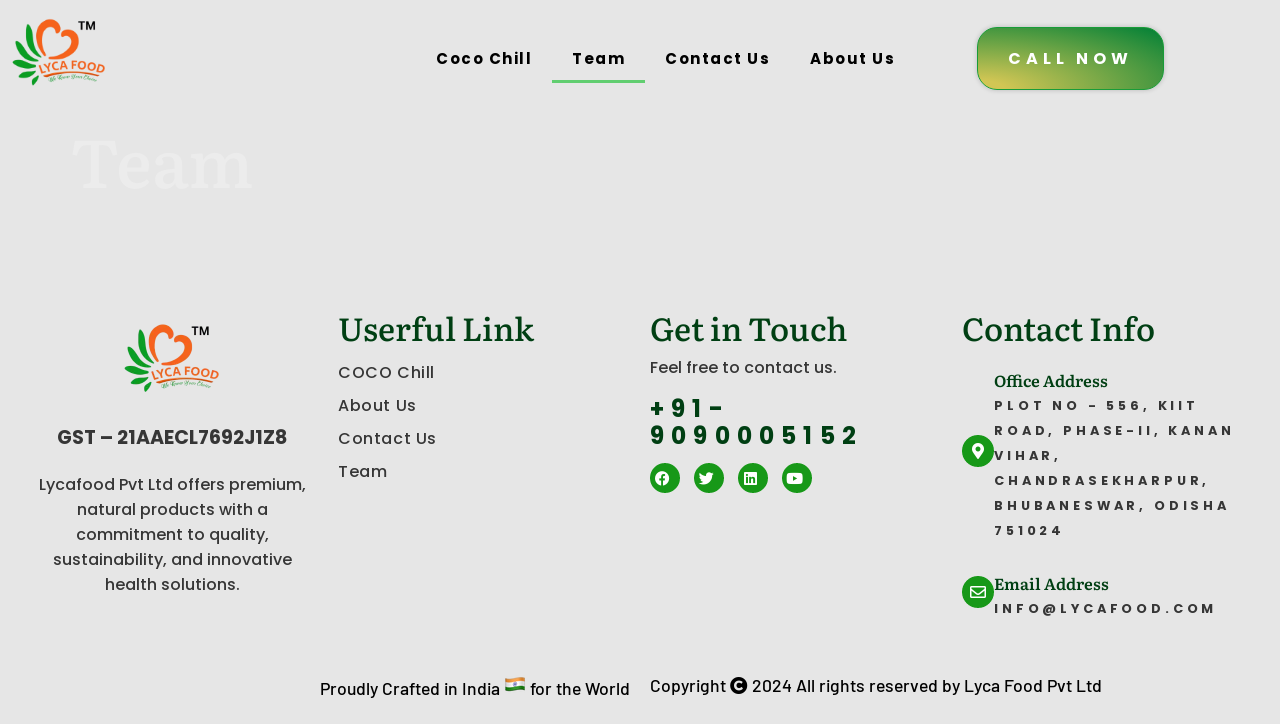

--- FILE ---
content_type: text/css
request_url: https://lycafood.com/wp-content/uploads/elementor/css/post-320.css?ver=1767801639
body_size: 1518
content:
.elementor-kit-320{--e-global-color-primary:#6EC1E4;--e-global-color-secondary:#54595F;--e-global-color-text:#7A7A7A;--e-global-color-accent:#61CE70;--e-global-color-5af8f6a:#00000000;--e-global-color-065a305:#F8FFF8;--e-global-color-69fe2dc:#ECECEC;--e-global-color-6115c24:#C9C9C9;--e-global-color-5bcba01:#004607;--e-global-color-7f424fb:#6F6F6F;--e-global-color-68180c2:#2E2E2E;--e-global-color-8fee3e5:#AAAAAA;--e-global-color-80ba0c3:#0000001C;--e-global-color-9328b95:#199C38;--e-global-color-439d112:#00420C;--e-global-color-2d87862:#FFFFFF;--e-global-color-7515d65:#BEDFB8;--e-global-color-6234370:#004401;--e-global-color-1622ad7:#B4FFA6;--e-global-color-6653fc1:#E6F1E4;--e-global-color-8c24f67:#003009;--e-global-color-d4c4251:#003F13;--e-global-color-faba3e6:#D1C654;--e-global-color-a5a6b1d:#008036;--e-global-color-a29b677:#FDFDFD;--e-global-color-9c18f6d:#E6E6E6;--e-global-color-7d3961d:#02010100;--e-global-color-3801078:#363636;--e-global-color-e094262:#FFFFFF;--e-global-color-5cd6dc5:#626262;--e-global-color-3cb714b:#179818;--e-global-color-4751a1f:#157916;--e-global-color-c687171:#FFBA00;--e-global-color-59e4a5f:#FDFDFD;--e-global-color-cd4cc0f:#0B6C0C;--e-global-color-84a7918:#FF9200;--e-global-color-641fd0b:#D5D5D5;--e-global-color-cc48de9:#A5A5A5;--e-global-color-eea4e57:#EBEBEB;--e-global-color-e652b80:#199E1B;--e-global-color-05515a9:#ECECEC;--e-global-color-7e7cad2:#158116;--e-global-color-f629936:#F5CB7C;--e-global-color-540c844:#A3D3A6;--e-global-color-733fe18:#6BA26E;--e-global-typography-primary-font-family:"Literata";--e-global-typography-primary-font-size:4.2rem;--e-global-typography-primary-font-weight:bold;--e-global-typography-secondary-font-family:"Poppins";--e-global-typography-secondary-font-size:1.1rem;--e-global-typography-secondary-font-weight:500;--e-global-typography-secondary-line-height:1.5em;--e-global-typography-text-font-family:"Poppins";--e-global-typography-text-font-size:1rem;--e-global-typography-text-font-weight:500;--e-global-typography-text-line-height:1.6em;--e-global-typography-accent-font-family:"Poppins";--e-global-typography-accent-font-size:0.8rem;--e-global-typography-accent-font-weight:bold;--e-global-typography-accent-text-transform:uppercase;--e-global-typography-accent-letter-spacing:0.3em;--e-global-typography-f41c9fa-font-family:"Arial";--e-global-typography-f41c9fa-font-size:3.6rem;--e-global-typography-f41c9fa-font-weight:bold;--e-global-typography-f41c9fa-text-transform:capitalize;--e-global-typography-f41c9fa-line-height:1.1em;--e-global-typography-f44f59b-font-family:"Arial";--e-global-typography-f44f59b-font-size:2.4rem;--e-global-typography-f44f59b-font-weight:bold;--e-global-typography-f44f59b-line-height:1.2em;--e-global-typography-d535090-font-family:"Arial";--e-global-typography-d535090-font-size:1.6rem;--e-global-typography-d535090-line-height:1.2em;--e-global-typography-b83a40b-font-family:"Arial";--e-global-typography-b83a40b-font-size:1.4rem;--e-global-typography-b83a40b-font-weight:bold;--e-global-typography-b83a40b-line-height:1.1em;--e-global-typography-61d640c-font-family:"Arial";--e-global-typography-61d640c-font-size:1rem;--e-global-typography-61d640c-font-weight:bold;--e-global-typography-61d640c-line-height:1em;--e-global-typography-61d640c-letter-spacing:0.2em;--e-global-typography-047dd85-font-family:"Arial";--e-global-typography-047dd85-font-size:1rem;--e-global-typography-047dd85-font-weight:bold;--e-global-typography-047dd85-line-height:1.2em;--e-global-typography-047dd85-letter-spacing:0.05em;--e-global-typography-088e6b7-font-family:"Barlow";--e-global-typography-088e6b7-font-size:1.5rem;--e-global-typography-088e6b7-font-weight:200;--e-global-typography-088e6b7-font-style:italic;--e-global-typography-088e6b7-line-height:1.4em;--e-global-typography-1119643-font-family:"Literata";--e-global-typography-1119643-font-size:4.2rem;--e-global-typography-1119643-line-height:1em;--e-global-typography-438a243-font-family:"Literata";--e-global-typography-438a243-font-size:3.5rem;--e-global-typography-438a243-line-height:1.1em;--e-global-typography-58f911a-font-family:"Literata";--e-global-typography-58f911a-font-size:1.8rem;--e-global-typography-58f911a-line-height:1.2em;--e-global-typography-bf4e87b-font-family:"Literata";--e-global-typography-bf4e87b-font-size:1.4rem;--e-global-typography-c7f13b4-font-family:"Literata";--e-global-typography-c7f13b4-font-size:1.2rem;--e-global-typography-1af91f7-font-family:"Poppins";--e-global-typography-1af91f7-font-size:1.1rem;--e-global-typography-1af91f7-line-height:1.5em;--e-global-typography-1947719-font-family:"Poppins";--e-global-typography-1947719-font-size:1rem;--e-global-typography-1947719-font-weight:bold;--e-global-typography-c324e57-font-family:"Poppins";--e-global-typography-c324e57-font-size:2.6rem;--e-global-typography-c324e57-font-weight:bold;--e-global-typography-c6326a0-font-family:"Poppins";--e-global-typography-c6326a0-font-size:1.5rem;--e-global-typography-c6326a0-font-style:italic;--e-global-typography-c6326a0-line-height:1.5em;background-color:var( --e-global-color-9c18f6d );color:var( --e-global-color-5cd6dc5 );font-family:var( --e-global-typography-text-font-family ), Sans-serif;font-size:var( --e-global-typography-text-font-size );font-weight:var( --e-global-typography-text-font-weight );line-height:var( --e-global-typography-text-line-height );word-spacing:var( --e-global-typography-text-word-spacing );background-position:center center;background-size:contain;}.elementor-kit-320 button,.elementor-kit-320 input[type="button"],.elementor-kit-320 input[type="submit"],.elementor-kit-320 .elementor-button{background-color:transparent;font-family:var( --e-global-typography-1947719-font-family ), Sans-serif;font-size:var( --e-global-typography-1947719-font-size );font-weight:var( --e-global-typography-1947719-font-weight );line-height:var( --e-global-typography-1947719-line-height );word-spacing:var( --e-global-typography-1947719-word-spacing );color:var( --e-global-color-e094262 );background-image:radial-gradient(at bottom left, var( --e-global-color-faba3e6 ) 10%, var( --e-global-color-a5a6b1d ) 100%);box-shadow:0px 0px 5px 0px rgba(0, 0, 0, 0.2);border-style:solid;border-width:1px 1px 1px 1px;border-color:var( --e-global-color-9328b95 );border-radius:30px 30px 30px 30px;padding:18px 30px 18px 30px;}.elementor-kit-320 button:hover,.elementor-kit-320 button:focus,.elementor-kit-320 input[type="button"]:hover,.elementor-kit-320 input[type="button"]:focus,.elementor-kit-320 input[type="submit"]:hover,.elementor-kit-320 input[type="submit"]:focus,.elementor-kit-320 .elementor-button:hover,.elementor-kit-320 .elementor-button:focus{background-color:var( --e-global-color-5af8f6a );color:var( --e-global-color-d4c4251 );border-style:solid;border-width:1px 1px 1px 1px;border-color:var( --e-global-color-9328b95 );border-radius:100px 100px 100px 100px;}.elementor-kit-320 e-page-transition{background-color:#FFBC7D;}.elementor-kit-320 a{color:var( --e-global-color-9328b95 );font-family:var( --e-global-typography-accent-font-family ), Sans-serif;font-size:var( --e-global-typography-accent-font-size );font-weight:var( --e-global-typography-accent-font-weight );text-transform:var( --e-global-typography-accent-text-transform );line-height:var( --e-global-typography-accent-line-height );letter-spacing:var( --e-global-typography-accent-letter-spacing );word-spacing:var( --e-global-typography-accent-word-spacing );}.elementor-kit-320 h1{color:var( --e-global-color-69fe2dc );font-family:var( --e-global-typography-1119643-font-family ), Sans-serif;font-size:var( --e-global-typography-1119643-font-size );line-height:var( --e-global-typography-1119643-line-height );word-spacing:var( --e-global-typography-1119643-word-spacing );}.elementor-kit-320 h2{color:var( --e-global-color-5bcba01 );font-family:var( --e-global-typography-438a243-font-family ), Sans-serif;font-size:var( --e-global-typography-438a243-font-size );line-height:var( --e-global-typography-438a243-line-height );word-spacing:var( --e-global-typography-438a243-word-spacing );}.elementor-kit-320 h3{color:var( --e-global-color-68180c2 );font-family:var( --e-global-typography-58f911a-font-family ), Sans-serif;font-size:var( --e-global-typography-58f911a-font-size );line-height:var( --e-global-typography-58f911a-line-height );word-spacing:var( --e-global-typography-58f911a-word-spacing );}.elementor-kit-320 h4{color:var( --e-global-color-68180c2 );font-family:var( --e-global-typography-bf4e87b-font-family ), Sans-serif;font-size:var( --e-global-typography-bf4e87b-font-size );line-height:var( --e-global-typography-bf4e87b-line-height );word-spacing:var( --e-global-typography-bf4e87b-word-spacing );}.elementor-kit-320 h5{color:var( --e-global-color-68180c2 );font-family:var( --e-global-typography-c7f13b4-font-family ), Sans-serif;font-size:var( --e-global-typography-c7f13b4-font-size );line-height:var( --e-global-typography-c7f13b4-line-height );word-spacing:var( --e-global-typography-c7f13b4-word-spacing );}.elementor-kit-320 h6{color:var( --e-global-color-8fee3e5 );font-family:var( --e-global-typography-1af91f7-font-family ), Sans-serif;font-size:var( --e-global-typography-1af91f7-font-size );line-height:var( --e-global-typography-1af91f7-line-height );word-spacing:var( --e-global-typography-1af91f7-word-spacing );}.elementor-kit-320 label{color:var( --e-global-color-3801078 );font-family:var( --e-global-typography-text-font-family ), Sans-serif;font-size:var( --e-global-typography-text-font-size );font-weight:var( --e-global-typography-text-font-weight );line-height:var( --e-global-typography-text-line-height );word-spacing:var( --e-global-typography-text-word-spacing );}.elementor-kit-320 input:not([type="button"]):not([type="submit"]),.elementor-kit-320 textarea,.elementor-kit-320 .elementor-field-textual{font-family:var( --e-global-typography-accent-font-family ), Sans-serif;font-size:var( --e-global-typography-accent-font-size );font-weight:var( --e-global-typography-accent-font-weight );text-transform:var( --e-global-typography-accent-text-transform );line-height:var( --e-global-typography-accent-line-height );letter-spacing:var( --e-global-typography-accent-letter-spacing );word-spacing:var( --e-global-typography-accent-word-spacing );}.elementor-section.elementor-section-boxed > .elementor-container{max-width:1400px;}.e-con{--container-max-width:1400px;}.elementor-widget:not(:last-child){margin-block-end:20px;}.elementor-element{--widgets-spacing:20px 20px;--widgets-spacing-row:20px;--widgets-spacing-column:20px;}{}h1.entry-title{display:var(--page-title-display);}.site-header{padding-right:0px;padding-left:0px;}@media(max-width:1024px){.elementor-kit-320{--e-global-typography-primary-font-size:3.4rem;--e-global-typography-text-font-size:1rem;--e-global-typography-accent-font-size:1rem;--e-global-typography-f41c9fa-font-size:2.8rem;--e-global-typography-f44f59b-font-size:2.2rem;--e-global-typography-d535090-font-size:1.6rem;--e-global-typography-b83a40b-font-size:1.4rem;--e-global-typography-61d640c-font-size:1.1rem;--e-global-typography-047dd85-font-size:1rem;--e-global-typography-088e6b7-font-size:1.4rem;--e-global-typography-1119643-font-size:3.4rem;--e-global-typography-438a243-font-size:2.8rem;--e-global-typography-58f911a-font-size:1.9rem;--e-global-typography-bf4e87b-font-size:1.5rem;--e-global-typography-c7f13b4-font-size:1.1rem;--e-global-typography-c324e57-font-size:2.4rem;--e-global-typography-c6326a0-font-size:1.4rem;font-size:var( --e-global-typography-text-font-size );line-height:var( --e-global-typography-text-line-height );word-spacing:var( --e-global-typography-text-word-spacing );}.elementor-kit-320 a{font-size:var( --e-global-typography-accent-font-size );line-height:var( --e-global-typography-accent-line-height );letter-spacing:var( --e-global-typography-accent-letter-spacing );word-spacing:var( --e-global-typography-accent-word-spacing );}.elementor-kit-320 h1{font-size:var( --e-global-typography-1119643-font-size );line-height:var( --e-global-typography-1119643-line-height );word-spacing:var( --e-global-typography-1119643-word-spacing );}.elementor-kit-320 h2{font-size:var( --e-global-typography-438a243-font-size );line-height:var( --e-global-typography-438a243-line-height );word-spacing:var( --e-global-typography-438a243-word-spacing );}.elementor-kit-320 h3{font-size:var( --e-global-typography-58f911a-font-size );line-height:var( --e-global-typography-58f911a-line-height );word-spacing:var( --e-global-typography-58f911a-word-spacing );}.elementor-kit-320 h4{font-size:var( --e-global-typography-bf4e87b-font-size );line-height:var( --e-global-typography-bf4e87b-line-height );word-spacing:var( --e-global-typography-bf4e87b-word-spacing );}.elementor-kit-320 h5{font-size:var( --e-global-typography-c7f13b4-font-size );line-height:var( --e-global-typography-c7f13b4-line-height );word-spacing:var( --e-global-typography-c7f13b4-word-spacing );}.elementor-kit-320 h6{font-size:var( --e-global-typography-1af91f7-font-size );line-height:var( --e-global-typography-1af91f7-line-height );word-spacing:var( --e-global-typography-1af91f7-word-spacing );}.elementor-kit-320 button,.elementor-kit-320 input[type="button"],.elementor-kit-320 input[type="submit"],.elementor-kit-320 .elementor-button{font-size:var( --e-global-typography-1947719-font-size );line-height:var( --e-global-typography-1947719-line-height );word-spacing:var( --e-global-typography-1947719-word-spacing );}.elementor-kit-320 label{font-size:var( --e-global-typography-text-font-size );line-height:var( --e-global-typography-text-line-height );word-spacing:var( --e-global-typography-text-word-spacing );}.elementor-kit-320 input:not([type="button"]):not([type="submit"]),.elementor-kit-320 textarea,.elementor-kit-320 .elementor-field-textual{font-size:var( --e-global-typography-accent-font-size );line-height:var( --e-global-typography-accent-line-height );letter-spacing:var( --e-global-typography-accent-letter-spacing );word-spacing:var( --e-global-typography-accent-word-spacing );}.elementor-section.elementor-section-boxed > .elementor-container{max-width:1024px;}.e-con{--container-max-width:1024px;}}@media(max-width:767px){.elementor-kit-320{--e-global-typography-primary-font-size:2.1rem;--e-global-typography-secondary-font-size:0.9rem;--e-global-typography-text-font-size:0.9rem;--e-global-typography-accent-font-size:0.8rem;--e-global-typography-f41c9fa-font-size:2.6rem;--e-global-typography-f44f59b-font-size:2rem;--e-global-typography-d535090-font-size:1.5rem;--e-global-typography-b83a40b-font-size:1.2rem;--e-global-typography-61d640c-font-size:1.1rem;--e-global-typography-047dd85-font-size:1rem;--e-global-typography-088e6b7-font-size:1.3rem;--e-global-typography-1119643-font-size:2.1rem;--e-global-typography-438a243-font-size:1.8rem;--e-global-typography-58f911a-font-size:1.4rem;--e-global-typography-bf4e87b-font-size:1.2rem;--e-global-typography-c7f13b4-font-size:1rem;--e-global-typography-1af91f7-font-size:0.9rem;--e-global-typography-1947719-font-size:0.9rem;--e-global-typography-c324e57-font-size:1.8rem;--e-global-typography-c6326a0-font-size:1.1rem;font-size:var( --e-global-typography-text-font-size );line-height:var( --e-global-typography-text-line-height );word-spacing:var( --e-global-typography-text-word-spacing );}.elementor-kit-320 a{font-size:var( --e-global-typography-accent-font-size );line-height:var( --e-global-typography-accent-line-height );letter-spacing:var( --e-global-typography-accent-letter-spacing );word-spacing:var( --e-global-typography-accent-word-spacing );}.elementor-kit-320 h1{font-size:var( --e-global-typography-1119643-font-size );line-height:var( --e-global-typography-1119643-line-height );word-spacing:var( --e-global-typography-1119643-word-spacing );}.elementor-kit-320 h2{font-size:var( --e-global-typography-438a243-font-size );line-height:var( --e-global-typography-438a243-line-height );word-spacing:var( --e-global-typography-438a243-word-spacing );}.elementor-kit-320 h3{font-size:var( --e-global-typography-58f911a-font-size );line-height:var( --e-global-typography-58f911a-line-height );word-spacing:var( --e-global-typography-58f911a-word-spacing );}.elementor-kit-320 h4{font-size:var( --e-global-typography-bf4e87b-font-size );line-height:var( --e-global-typography-bf4e87b-line-height );word-spacing:var( --e-global-typography-bf4e87b-word-spacing );}.elementor-kit-320 h5{font-size:var( --e-global-typography-c7f13b4-font-size );line-height:var( --e-global-typography-c7f13b4-line-height );word-spacing:var( --e-global-typography-c7f13b4-word-spacing );}.elementor-kit-320 h6{font-size:var( --e-global-typography-1af91f7-font-size );line-height:var( --e-global-typography-1af91f7-line-height );word-spacing:var( --e-global-typography-1af91f7-word-spacing );}.elementor-kit-320 button,.elementor-kit-320 input[type="button"],.elementor-kit-320 input[type="submit"],.elementor-kit-320 .elementor-button{font-size:var( --e-global-typography-1947719-font-size );line-height:var( --e-global-typography-1947719-line-height );word-spacing:var( --e-global-typography-1947719-word-spacing );}.elementor-kit-320 label{font-size:var( --e-global-typography-text-font-size );line-height:var( --e-global-typography-text-line-height );word-spacing:var( --e-global-typography-text-word-spacing );}.elementor-kit-320 input:not([type="button"]):not([type="submit"]),.elementor-kit-320 textarea,.elementor-kit-320 .elementor-field-textual{font-size:var( --e-global-typography-accent-font-size );line-height:var( --e-global-typography-accent-line-height );letter-spacing:var( --e-global-typography-accent-letter-spacing );word-spacing:var( --e-global-typography-accent-word-spacing );}.elementor-section.elementor-section-boxed > .elementor-container{max-width:767px;}.e-con{--container-max-width:767px;}}

--- FILE ---
content_type: text/css
request_url: https://lycafood.com/wp-content/uploads/elementor/css/post-24.css?ver=1767801640
body_size: 477
content:
.elementor-24 .elementor-element.elementor-element-6647216 > .elementor-container{max-width:1183px;}.elementor-widget-theme-site-logo .widget-image-caption{color:var( --e-global-color-text );font-family:var( --e-global-typography-text-font-family ), Sans-serif;font-size:var( --e-global-typography-text-font-size );font-weight:var( --e-global-typography-text-font-weight );line-height:var( --e-global-typography-text-line-height );word-spacing:var( --e-global-typography-text-word-spacing );}.elementor-bc-flex-widget .elementor-24 .elementor-element.elementor-element-1e67272.elementor-column .elementor-widget-wrap{align-items:center;}.elementor-24 .elementor-element.elementor-element-1e67272.elementor-column.elementor-element[data-element_type="column"] > .elementor-widget-wrap.elementor-element-populated{align-content:center;align-items:center;}.elementor-24 .elementor-element.elementor-element-1e67272.elementor-column > .elementor-widget-wrap{justify-content:center;}.elementor-widget-nav-menu .elementor-nav-menu .elementor-item{font-family:var( --e-global-typography-primary-font-family ), Sans-serif;font-size:var( --e-global-typography-primary-font-size );font-weight:var( --e-global-typography-primary-font-weight );line-height:var( --e-global-typography-primary-line-height );word-spacing:var( --e-global-typography-primary-word-spacing );}.elementor-widget-nav-menu .elementor-nav-menu--main .elementor-item{color:var( --e-global-color-text );fill:var( --e-global-color-text );}.elementor-widget-nav-menu .elementor-nav-menu--main .elementor-item:hover,
					.elementor-widget-nav-menu .elementor-nav-menu--main .elementor-item.elementor-item-active,
					.elementor-widget-nav-menu .elementor-nav-menu--main .elementor-item.highlighted,
					.elementor-widget-nav-menu .elementor-nav-menu--main .elementor-item:focus{color:var( --e-global-color-accent );fill:var( --e-global-color-accent );}.elementor-widget-nav-menu .elementor-nav-menu--main:not(.e--pointer-framed) .elementor-item:before,
					.elementor-widget-nav-menu .elementor-nav-menu--main:not(.e--pointer-framed) .elementor-item:after{background-color:var( --e-global-color-accent );}.elementor-widget-nav-menu .e--pointer-framed .elementor-item:before,
					.elementor-widget-nav-menu .e--pointer-framed .elementor-item:after{border-color:var( --e-global-color-accent );}.elementor-widget-nav-menu{--e-nav-menu-divider-color:var( --e-global-color-text );}.elementor-widget-nav-menu .elementor-nav-menu--dropdown .elementor-item, .elementor-widget-nav-menu .elementor-nav-menu--dropdown  .elementor-sub-item{font-family:var( --e-global-typography-accent-font-family ), Sans-serif;font-size:var( --e-global-typography-accent-font-size );font-weight:var( --e-global-typography-accent-font-weight );text-transform:var( --e-global-typography-accent-text-transform );letter-spacing:var( --e-global-typography-accent-letter-spacing );word-spacing:var( --e-global-typography-accent-word-spacing );}.elementor-24 .elementor-element.elementor-element-0258019{width:var( --container-widget-width, 89.797% );max-width:89.797%;--container-widget-width:89.797%;--container-widget-flex-grow:0;}.elementor-24 .elementor-element.elementor-element-0258019 .elementor-menu-toggle{margin-left:auto;}.elementor-24 .elementor-element.elementor-element-0258019 .elementor-nav-menu .elementor-item{font-family:"Poppins", Sans-serif;font-size:15px;font-weight:bold;text-transform:none;letter-spacing:1.5px;}.elementor-24 .elementor-element.elementor-element-0258019 .elementor-nav-menu--main .elementor-item{color:#000000;fill:#000000;}.elementor-bc-flex-widget .elementor-24 .elementor-element.elementor-element-fddb503.elementor-column .elementor-widget-wrap{align-items:center;}.elementor-24 .elementor-element.elementor-element-fddb503.elementor-column.elementor-element[data-element_type="column"] > .elementor-widget-wrap.elementor-element-populated{align-content:center;align-items:center;}.elementor-24 .elementor-element.elementor-element-fddb503.elementor-column > .elementor-widget-wrap{justify-content:center;}.elementor-widget-button .elementor-button{background-color:var( --e-global-color-accent );font-family:var( --e-global-typography-accent-font-family ), Sans-serif;font-size:var( --e-global-typography-accent-font-size );font-weight:var( --e-global-typography-accent-font-weight );text-transform:var( --e-global-typography-accent-text-transform );line-height:var( --e-global-typography-accent-line-height );letter-spacing:var( --e-global-typography-accent-letter-spacing );word-spacing:var( --e-global-typography-accent-word-spacing );}.elementor-24 .elementor-element.elementor-element-e299ffd .elementor-button{background-color:transparent;font-family:var( --e-global-typography-1947719-font-family ), Sans-serif;font-size:var( --e-global-typography-1947719-font-size );font-weight:var( --e-global-typography-1947719-font-weight );line-height:var( --e-global-typography-1947719-line-height );word-spacing:var( --e-global-typography-1947719-word-spacing );fill:var( --e-global-color-e094262 );color:var( --e-global-color-e094262 );background-image:radial-gradient(at bottom left, var( --e-global-color-faba3e6 ) 10%, var( --e-global-color-a5a6b1d ) 100%);border-radius:20px 20px 20px 20px;}.elementor-24 .elementor-element.elementor-element-e299ffd .elementor-button:hover, .elementor-24 .elementor-element.elementor-element-e299ffd .elementor-button:focus{color:var( --e-global-color-d4c4251 );}.elementor-24 .elementor-element.elementor-element-e299ffd .elementor-button:hover svg, .elementor-24 .elementor-element.elementor-element-e299ffd .elementor-button:focus svg{fill:var( --e-global-color-d4c4251 );}@media(max-width:1024px){.elementor-widget-theme-site-logo .widget-image-caption{font-size:var( --e-global-typography-text-font-size );line-height:var( --e-global-typography-text-line-height );word-spacing:var( --e-global-typography-text-word-spacing );}.elementor-widget-nav-menu .elementor-nav-menu .elementor-item{font-size:var( --e-global-typography-primary-font-size );line-height:var( --e-global-typography-primary-line-height );word-spacing:var( --e-global-typography-primary-word-spacing );}.elementor-widget-nav-menu .elementor-nav-menu--dropdown .elementor-item, .elementor-widget-nav-menu .elementor-nav-menu--dropdown  .elementor-sub-item{font-size:var( --e-global-typography-accent-font-size );letter-spacing:var( --e-global-typography-accent-letter-spacing );word-spacing:var( --e-global-typography-accent-word-spacing );}.elementor-widget-button .elementor-button{font-size:var( --e-global-typography-accent-font-size );line-height:var( --e-global-typography-accent-line-height );letter-spacing:var( --e-global-typography-accent-letter-spacing );word-spacing:var( --e-global-typography-accent-word-spacing );}.elementor-24 .elementor-element.elementor-element-e299ffd .elementor-button{font-size:var( --e-global-typography-1947719-font-size );line-height:var( --e-global-typography-1947719-line-height );word-spacing:var( --e-global-typography-1947719-word-spacing );}}@media(min-width:768px){.elementor-24 .elementor-element.elementor-element-f2716c5{width:9.971%;}.elementor-24 .elementor-element.elementor-element-1e67272{width:71.798%;}.elementor-24 .elementor-element.elementor-element-fddb503{width:17.536%;}}@media(max-width:767px){.elementor-24 .elementor-element.elementor-element-f2716c5{width:30%;}.elementor-widget-theme-site-logo .widget-image-caption{font-size:var( --e-global-typography-text-font-size );line-height:var( --e-global-typography-text-line-height );word-spacing:var( --e-global-typography-text-word-spacing );}.elementor-24 .elementor-element.elementor-element-1e67272{width:70%;}.elementor-widget-nav-menu .elementor-nav-menu .elementor-item{font-size:var( --e-global-typography-primary-font-size );line-height:var( --e-global-typography-primary-line-height );word-spacing:var( --e-global-typography-primary-word-spacing );}.elementor-widget-nav-menu .elementor-nav-menu--dropdown .elementor-item, .elementor-widget-nav-menu .elementor-nav-menu--dropdown  .elementor-sub-item{font-size:var( --e-global-typography-accent-font-size );letter-spacing:var( --e-global-typography-accent-letter-spacing );word-spacing:var( --e-global-typography-accent-word-spacing );}.elementor-widget-button .elementor-button{font-size:var( --e-global-typography-accent-font-size );line-height:var( --e-global-typography-accent-line-height );letter-spacing:var( --e-global-typography-accent-letter-spacing );word-spacing:var( --e-global-typography-accent-word-spacing );}.elementor-24 .elementor-element.elementor-element-e299ffd .elementor-button{font-size:var( --e-global-typography-1947719-font-size );line-height:var( --e-global-typography-1947719-line-height );word-spacing:var( --e-global-typography-1947719-word-spacing );}}

--- FILE ---
content_type: text/css
request_url: https://lycafood.com/wp-content/uploads/elementor/css/post-293.css?ver=1767801640
body_size: 1479
content:
.elementor-293 .elementor-element.elementor-element-85e8c87 > .elementor-background-overlay{opacity:1;}.elementor-293 .elementor-element.elementor-element-85e8c87{padding:6em 1em 2em 1em;}.elementor-bc-flex-widget .elementor-293 .elementor-element.elementor-element-14d1b3f.elementor-column .elementor-widget-wrap{align-items:flex-start;}.elementor-293 .elementor-element.elementor-element-14d1b3f.elementor-column.elementor-element[data-element_type="column"] > .elementor-widget-wrap.elementor-element-populated{align-content:flex-start;align-items:flex-start;}.elementor-293 .elementor-element.elementor-element-14d1b3f > .elementor-widget-wrap > .elementor-widget:not(.elementor-widget__width-auto):not(.elementor-widget__width-initial):not(:last-child):not(.elementor-absolute){margin-block-end:0px;}.elementor-widget-site-logo .hfe-site-logo-container .hfe-site-logo-img{border-color:var( --e-global-color-primary );}.elementor-widget-site-logo .widget-image-caption{color:var( --e-global-color-text );font-family:var( --e-global-typography-text-font-family ), Sans-serif;font-size:var( --e-global-typography-text-font-size );font-weight:var( --e-global-typography-text-font-weight );line-height:var( --e-global-typography-text-line-height );word-spacing:var( --e-global-typography-text-word-spacing );}.elementor-293 .elementor-element.elementor-element-dd14e64 .hfe-site-logo-container, .elementor-293 .elementor-element.elementor-element-dd14e64 .hfe-caption-width figcaption{text-align:center;}.elementor-293 .elementor-element.elementor-element-dd14e64 .widget-image-caption{margin-top:0px;margin-bottom:0px;}.elementor-293 .elementor-element.elementor-element-dd14e64 .hfe-site-logo-container .hfe-site-logo-img{border-style:none;}.elementor-widget-text-editor{font-family:var( --e-global-typography-text-font-family ), Sans-serif;font-size:var( --e-global-typography-text-font-size );font-weight:var( --e-global-typography-text-font-weight );line-height:var( --e-global-typography-text-line-height );word-spacing:var( --e-global-typography-text-word-spacing );color:var( --e-global-color-text );}.elementor-widget-text-editor.elementor-drop-cap-view-stacked .elementor-drop-cap{background-color:var( --e-global-color-primary );}.elementor-widget-text-editor.elementor-drop-cap-view-framed .elementor-drop-cap, .elementor-widget-text-editor.elementor-drop-cap-view-default .elementor-drop-cap{color:var( --e-global-color-primary );border-color:var( --e-global-color-primary );}.elementor-293 .elementor-element.elementor-element-01a0f39 > .elementor-widget-container{margin:0px 0px 0px 0px;}.elementor-293 .elementor-element.elementor-element-01a0f39{text-align:center;font-family:"Poppins", Sans-serif;font-size:1.2rem;font-weight:700;line-height:1.6em;color:var( --e-global-color-3801078 );}.elementor-293 .elementor-element.elementor-element-9b6ab3f > .elementor-widget-container{margin:5px 0px 0px 0px;}.elementor-293 .elementor-element.elementor-element-9b6ab3f{text-align:center;font-family:"Poppins", Sans-serif;font-size:1rem;font-weight:500;line-height:1.6em;color:var( --e-global-color-3801078 );}.elementor-bc-flex-widget .elementor-293 .elementor-element.elementor-element-e0b8f07.elementor-column .elementor-widget-wrap{align-items:flex-start;}.elementor-293 .elementor-element.elementor-element-e0b8f07.elementor-column.elementor-element[data-element_type="column"] > .elementor-widget-wrap.elementor-element-populated{align-content:flex-start;align-items:flex-start;}.elementor-293 .elementor-element.elementor-element-e0b8f07 > .elementor-widget-wrap > .elementor-widget:not(.elementor-widget__width-auto):not(.elementor-widget__width-initial):not(:last-child):not(.elementor-absolute){margin-block-end:0px;}.elementor-widget-heading .elementor-heading-title{font-family:var( --e-global-typography-primary-font-family ), Sans-serif;font-size:var( --e-global-typography-primary-font-size );font-weight:var( --e-global-typography-primary-font-weight );line-height:var( --e-global-typography-primary-line-height );word-spacing:var( --e-global-typography-primary-word-spacing );color:var( --e-global-color-primary );}.elementor-293 .elementor-element.elementor-element-4bdaff5 .elementor-heading-title{font-family:"Literata", Sans-serif;font-size:2rem;font-weight:500;color:var( --e-global-color-d4c4251 );}.elementor-widget-icon-list .elementor-icon-list-item:not(:last-child):after{border-color:var( --e-global-color-text );}.elementor-widget-icon-list .elementor-icon-list-icon i{color:var( --e-global-color-primary );}.elementor-widget-icon-list .elementor-icon-list-icon svg{fill:var( --e-global-color-primary );}.elementor-widget-icon-list .elementor-icon-list-item > .elementor-icon-list-text, .elementor-widget-icon-list .elementor-icon-list-item > a{font-family:var( --e-global-typography-text-font-family ), Sans-serif;font-size:var( --e-global-typography-text-font-size );font-weight:var( --e-global-typography-text-font-weight );line-height:var( --e-global-typography-text-line-height );word-spacing:var( --e-global-typography-text-word-spacing );}.elementor-widget-icon-list .elementor-icon-list-text{color:var( --e-global-color-secondary );}.elementor-293 .elementor-element.elementor-element-b760cb6 > .elementor-widget-container{margin:20px 0px 0px 0px;}.elementor-293 .elementor-element.elementor-element-b760cb6 .elementor-icon-list-items:not(.elementor-inline-items) .elementor-icon-list-item:not(:last-child){padding-block-end:calc(8px/2);}.elementor-293 .elementor-element.elementor-element-b760cb6 .elementor-icon-list-items:not(.elementor-inline-items) .elementor-icon-list-item:not(:first-child){margin-block-start:calc(8px/2);}.elementor-293 .elementor-element.elementor-element-b760cb6 .elementor-icon-list-items.elementor-inline-items .elementor-icon-list-item{margin-inline:calc(8px/2);}.elementor-293 .elementor-element.elementor-element-b760cb6 .elementor-icon-list-items.elementor-inline-items{margin-inline:calc(-8px/2);}.elementor-293 .elementor-element.elementor-element-b760cb6 .elementor-icon-list-items.elementor-inline-items .elementor-icon-list-item:after{inset-inline-end:calc(-8px/2);}.elementor-293 .elementor-element.elementor-element-b760cb6 .elementor-icon-list-icon i{transition:color 0.3s;}.elementor-293 .elementor-element.elementor-element-b760cb6 .elementor-icon-list-icon svg{transition:fill 0.3s;}.elementor-293 .elementor-element.elementor-element-b760cb6{--e-icon-list-icon-size:14px;--icon-vertical-offset:0px;}.elementor-293 .elementor-element.elementor-element-b760cb6 .elementor-icon-list-item > .elementor-icon-list-text, .elementor-293 .elementor-element.elementor-element-b760cb6 .elementor-icon-list-item > a{font-family:"Poppins", Sans-serif;font-size:1rem;font-weight:500;text-transform:none;font-style:normal;line-height:1.6em;letter-spacing:0.6px;}.elementor-293 .elementor-element.elementor-element-b760cb6 .elementor-icon-list-text{color:#363636;transition:color 0.3s;}.elementor-293 .elementor-element.elementor-element-48cb9f5 > .elementor-widget-wrap > .elementor-widget:not(.elementor-widget__width-auto):not(.elementor-widget__width-initial):not(:last-child):not(.elementor-absolute){margin-block-end:0px;}.elementor-293 .elementor-element.elementor-element-cac9b84 .elementor-heading-title{font-family:"Literata", Sans-serif;font-size:2rem;font-weight:500;color:var( --e-global-color-d4c4251 );}.elementor-293 .elementor-element.elementor-element-e435d9b > .elementor-widget-container{margin:15px 0px 0px 0px;}.elementor-293 .elementor-element.elementor-element-e435d9b{font-family:"Poppins", Sans-serif;font-size:1rem;font-weight:500;line-height:1.6em;color:#363636;}.elementor-293 .elementor-element.elementor-element-934fcf7 .elementor-heading-title{font-family:"Literata", Sans-serif;font-size:1.5rem;font-weight:400;color:var( --e-global-color-d4c4251 );}.elementor-293 .elementor-element.elementor-element-f375f10{--grid-template-columns:repeat(0, auto);--icon-size:15px;--grid-column-gap:10px;--grid-row-gap:0px;}.elementor-293 .elementor-element.elementor-element-f375f10 .elementor-widget-container{text-align:left;}.elementor-293 .elementor-element.elementor-element-f375f10 > .elementor-widget-container{margin:15px 0px 0px 0px;}.elementor-293 .elementor-element.elementor-element-f375f10 .elementor-social-icon{background-color:#179818;}.elementor-293 .elementor-element.elementor-element-f375f10 .elementor-social-icon i{color:var( --e-global-color-e094262 );}.elementor-293 .elementor-element.elementor-element-f375f10 .elementor-social-icon svg{fill:var( --e-global-color-e094262 );}.elementor-293 .elementor-element.elementor-element-f375f10 .elementor-social-icon:hover{background-color:var( --e-global-color-faba3e6 );}.elementor-293 .elementor-element.elementor-element-f375f10 .elementor-social-icon:hover i{color:var( --e-global-color-e094262 );}.elementor-293 .elementor-element.elementor-element-f375f10 .elementor-social-icon:hover svg{fill:var( --e-global-color-e094262 );}.elementor-293 .elementor-element.elementor-element-4b4b6e8 .elementor-heading-title{font-family:"Literata", Sans-serif;font-size:2rem;font-weight:500;color:var( --e-global-color-d4c4251 );}.elementor-widget-icon-box.elementor-view-stacked .elementor-icon{background-color:var( --e-global-color-primary );}.elementor-widget-icon-box.elementor-view-framed .elementor-icon, .elementor-widget-icon-box.elementor-view-default .elementor-icon{fill:var( --e-global-color-primary );color:var( --e-global-color-primary );border-color:var( --e-global-color-primary );}.elementor-widget-icon-box .elementor-icon-box-title, .elementor-widget-icon-box .elementor-icon-box-title a{font-family:var( --e-global-typography-primary-font-family ), Sans-serif;font-size:var( --e-global-typography-primary-font-size );font-weight:var( --e-global-typography-primary-font-weight );line-height:var( --e-global-typography-primary-line-height );word-spacing:var( --e-global-typography-primary-word-spacing );}.elementor-widget-icon-box .elementor-icon-box-title{color:var( --e-global-color-primary );}.elementor-widget-icon-box:has(:hover) .elementor-icon-box-title,
					 .elementor-widget-icon-box:has(:focus) .elementor-icon-box-title{color:var( --e-global-color-primary );}.elementor-widget-icon-box .elementor-icon-box-description{font-family:var( --e-global-typography-text-font-family ), Sans-serif;font-size:var( --e-global-typography-text-font-size );font-weight:var( --e-global-typography-text-font-weight );line-height:var( --e-global-typography-text-line-height );word-spacing:var( --e-global-typography-text-word-spacing );color:var( --e-global-color-text );}.elementor-293 .elementor-element.elementor-element-6fe14e9 .elementor-icon-box-wrapper{align-items:center;gap:8px;}.elementor-293 .elementor-element.elementor-element-6fe14e9 .elementor-icon-box-title{margin-block-end:0px;color:var( --e-global-color-d4c4251 );}.elementor-293 .elementor-element.elementor-element-6fe14e9.elementor-view-stacked .elementor-icon{background-color:#179818;fill:var( --e-global-color-e094262 );color:var( --e-global-color-e094262 );}.elementor-293 .elementor-element.elementor-element-6fe14e9.elementor-view-framed .elementor-icon, .elementor-293 .elementor-element.elementor-element-6fe14e9.elementor-view-default .elementor-icon{fill:#179818;color:#179818;border-color:#179818;}.elementor-293 .elementor-element.elementor-element-6fe14e9.elementor-view-framed .elementor-icon{background-color:var( --e-global-color-e094262 );}.elementor-293 .elementor-element.elementor-element-6fe14e9 .elementor-icon{font-size:16px;}.elementor-293 .elementor-element.elementor-element-6fe14e9 .elementor-icon-box-title, .elementor-293 .elementor-element.elementor-element-6fe14e9 .elementor-icon-box-title a{font-family:"Literata", Sans-serif;font-size:1rem;font-weight:600;}.elementor-293 .elementor-element.elementor-element-6fe14e9 .elementor-icon-box-description{font-family:var( --e-global-typography-accent-font-family ), Sans-serif;font-size:var( --e-global-typography-accent-font-size );font-weight:var( --e-global-typography-accent-font-weight );text-transform:var( --e-global-typography-accent-text-transform );line-height:var( --e-global-typography-accent-line-height );letter-spacing:var( --e-global-typography-accent-letter-spacing );word-spacing:var( --e-global-typography-accent-word-spacing );color:var( --e-global-color-3801078 );}.elementor-293 .elementor-element.elementor-element-4950f0d .elementor-icon-box-wrapper{align-items:center;gap:8px;}.elementor-293 .elementor-element.elementor-element-4950f0d .elementor-icon-box-title{margin-block-end:0px;color:var( --e-global-color-d4c4251 );}.elementor-293 .elementor-element.elementor-element-4950f0d.elementor-view-stacked .elementor-icon{background-color:#179818;fill:var( --e-global-color-e094262 );color:var( --e-global-color-e094262 );}.elementor-293 .elementor-element.elementor-element-4950f0d.elementor-view-framed .elementor-icon, .elementor-293 .elementor-element.elementor-element-4950f0d.elementor-view-default .elementor-icon{fill:#179818;color:#179818;border-color:#179818;}.elementor-293 .elementor-element.elementor-element-4950f0d.elementor-view-framed .elementor-icon{background-color:var( --e-global-color-e094262 );}.elementor-293 .elementor-element.elementor-element-4950f0d .elementor-icon{font-size:16px;}.elementor-293 .elementor-element.elementor-element-4950f0d .elementor-icon-box-title, .elementor-293 .elementor-element.elementor-element-4950f0d .elementor-icon-box-title a{font-family:"Literata", Sans-serif;font-size:1rem;font-weight:600;}.elementor-293 .elementor-element.elementor-element-4950f0d .elementor-icon-box-description{font-family:var( --e-global-typography-accent-font-family ), Sans-serif;font-size:var( --e-global-typography-accent-font-size );font-weight:var( --e-global-typography-accent-font-weight );text-transform:var( --e-global-typography-accent-text-transform );line-height:var( --e-global-typography-accent-line-height );letter-spacing:var( --e-global-typography-accent-letter-spacing );word-spacing:var( --e-global-typography-accent-word-spacing );color:var( --e-global-color-3801078 );}.elementor-293 .elementor-element.elementor-element-a51237d:not(.elementor-motion-effects-element-type-background), .elementor-293 .elementor-element.elementor-element-a51237d > .elementor-motion-effects-container > .elementor-motion-effects-layer{background-color:var( --e-global-color-9c18f6d );}.elementor-293 .elementor-element.elementor-element-a51237d{transition:background 0.3s, border 0.3s, border-radius 0.3s, box-shadow 0.3s;}.elementor-293 .elementor-element.elementor-element-a51237d > .elementor-background-overlay{transition:background 0.3s, border-radius 0.3s, opacity 0.3s;}.elementor-293 .elementor-element.elementor-element-fa7b6f0{text-align:end;font-family:"Barlow", Sans-serif;font-size:1.1rem;font-weight:500;line-height:1.4em;color:#000000;}.elementor-293 .elementor-element.elementor-element-6d3eec7{font-family:"Barlow", Sans-serif;font-size:1.1rem;font-weight:500;line-height:1.4em;color:#000000;}@media(max-width:1024px) and (min-width:768px){.elementor-293 .elementor-element.elementor-element-6b77de5{width:50%;}}@media(max-width:1024px){.elementor-widget-site-logo .widget-image-caption{font-size:var( --e-global-typography-text-font-size );line-height:var( --e-global-typography-text-line-height );word-spacing:var( --e-global-typography-text-word-spacing );}.elementor-widget-text-editor{font-size:var( --e-global-typography-text-font-size );line-height:var( --e-global-typography-text-line-height );word-spacing:var( --e-global-typography-text-word-spacing );}.elementor-293 .elementor-element.elementor-element-01a0f39{font-size:1rem;}.elementor-293 .elementor-element.elementor-element-9b6ab3f{font-size:1rem;}.elementor-widget-heading .elementor-heading-title{font-size:var( --e-global-typography-primary-font-size );line-height:var( --e-global-typography-primary-line-height );word-spacing:var( --e-global-typography-primary-word-spacing );}.elementor-293 .elementor-element.elementor-element-4bdaff5 .elementor-heading-title{font-size:3.4rem;}.elementor-widget-icon-list .elementor-icon-list-item > .elementor-icon-list-text, .elementor-widget-icon-list .elementor-icon-list-item > a{font-size:var( --e-global-typography-text-font-size );line-height:var( --e-global-typography-text-line-height );word-spacing:var( --e-global-typography-text-word-spacing );}.elementor-293 .elementor-element.elementor-element-b760cb6 .elementor-icon-list-item > .elementor-icon-list-text, .elementor-293 .elementor-element.elementor-element-b760cb6 .elementor-icon-list-item > a{font-size:1rem;}.elementor-293 .elementor-element.elementor-element-cac9b84 .elementor-heading-title{font-size:3.4rem;}.elementor-293 .elementor-element.elementor-element-e435d9b{font-size:1rem;}.elementor-293 .elementor-element.elementor-element-934fcf7 .elementor-heading-title{font-size:3.4rem;}.elementor-293 .elementor-element.elementor-element-f375f10 .elementor-widget-container{text-align:left;}.elementor-293 .elementor-element.elementor-element-4b4b6e8 .elementor-heading-title{font-size:3.4rem;}.elementor-widget-icon-box .elementor-icon-box-title, .elementor-widget-icon-box .elementor-icon-box-title a{font-size:var( --e-global-typography-primary-font-size );line-height:var( --e-global-typography-primary-line-height );word-spacing:var( --e-global-typography-primary-word-spacing );}.elementor-widget-icon-box .elementor-icon-box-description{font-size:var( --e-global-typography-text-font-size );line-height:var( --e-global-typography-text-line-height );word-spacing:var( --e-global-typography-text-word-spacing );}.elementor-293 .elementor-element.elementor-element-6fe14e9 .elementor-icon-box-title, .elementor-293 .elementor-element.elementor-element-6fe14e9 .elementor-icon-box-title a{font-size:3.4rem;}.elementor-293 .elementor-element.elementor-element-6fe14e9 .elementor-icon-box-description{font-size:var( --e-global-typography-accent-font-size );line-height:var( --e-global-typography-accent-line-height );letter-spacing:var( --e-global-typography-accent-letter-spacing );word-spacing:var( --e-global-typography-accent-word-spacing );}.elementor-293 .elementor-element.elementor-element-4950f0d .elementor-icon-box-title, .elementor-293 .elementor-element.elementor-element-4950f0d .elementor-icon-box-title a{font-size:3.4rem;}.elementor-293 .elementor-element.elementor-element-4950f0d .elementor-icon-box-description{font-size:var( --e-global-typography-accent-font-size );line-height:var( --e-global-typography-accent-line-height );letter-spacing:var( --e-global-typography-accent-letter-spacing );word-spacing:var( --e-global-typography-accent-word-spacing );}.elementor-293 .elementor-element.elementor-element-fa7b6f0{font-size:1rem;}.elementor-293 .elementor-element.elementor-element-6d3eec7{font-size:1rem;}}@media(max-width:767px){.elementor-widget-site-logo .widget-image-caption{font-size:var( --e-global-typography-text-font-size );line-height:var( --e-global-typography-text-line-height );word-spacing:var( --e-global-typography-text-word-spacing );}.elementor-widget-text-editor{font-size:var( --e-global-typography-text-font-size );line-height:var( --e-global-typography-text-line-height );word-spacing:var( --e-global-typography-text-word-spacing );}.elementor-293 .elementor-element.elementor-element-01a0f39{font-size:0.9rem;}.elementor-293 .elementor-element.elementor-element-9b6ab3f{font-size:0.9rem;}.elementor-293 .elementor-element.elementor-element-e0b8f07 > .elementor-element-populated{margin:5% 0% 5% 0%;--e-column-margin-right:0%;--e-column-margin-left:0%;}.elementor-widget-heading .elementor-heading-title{font-size:var( --e-global-typography-primary-font-size );line-height:var( --e-global-typography-primary-line-height );word-spacing:var( --e-global-typography-primary-word-spacing );}.elementor-293 .elementor-element.elementor-element-4bdaff5{text-align:center;}.elementor-293 .elementor-element.elementor-element-4bdaff5 .elementor-heading-title{font-size:2.1rem;}.elementor-widget-icon-list .elementor-icon-list-item > .elementor-icon-list-text, .elementor-widget-icon-list .elementor-icon-list-item > a{font-size:var( --e-global-typography-text-font-size );line-height:var( --e-global-typography-text-line-height );word-spacing:var( --e-global-typography-text-word-spacing );}.elementor-293 .elementor-element.elementor-element-b760cb6 .elementor-icon-list-items:not(.elementor-inline-items) .elementor-icon-list-item:not(:last-child){padding-block-end:calc(6px/2);}.elementor-293 .elementor-element.elementor-element-b760cb6 .elementor-icon-list-items:not(.elementor-inline-items) .elementor-icon-list-item:not(:first-child){margin-block-start:calc(6px/2);}.elementor-293 .elementor-element.elementor-element-b760cb6 .elementor-icon-list-items.elementor-inline-items .elementor-icon-list-item{margin-inline:calc(6px/2);}.elementor-293 .elementor-element.elementor-element-b760cb6 .elementor-icon-list-items.elementor-inline-items{margin-inline:calc(-6px/2);}.elementor-293 .elementor-element.elementor-element-b760cb6 .elementor-icon-list-items.elementor-inline-items .elementor-icon-list-item:after{inset-inline-end:calc(-6px/2);}.elementor-293 .elementor-element.elementor-element-b760cb6 .elementor-icon-list-item > .elementor-icon-list-text, .elementor-293 .elementor-element.elementor-element-b760cb6 .elementor-icon-list-item > a{font-size:1rem;}.elementor-293 .elementor-element.elementor-element-cac9b84{text-align:center;}.elementor-293 .elementor-element.elementor-element-cac9b84 .elementor-heading-title{font-size:2.1rem;}.elementor-293 .elementor-element.elementor-element-e435d9b{font-size:1rem;}.elementor-293 .elementor-element.elementor-element-934fcf7{text-align:center;}.elementor-293 .elementor-element.elementor-element-934fcf7 .elementor-heading-title{font-size:1rem;}.elementor-293 .elementor-element.elementor-element-f375f10 .elementor-widget-container{text-align:center;}.elementor-293 .elementor-element.elementor-element-6b77de5 > .elementor-element-populated{margin:20px 0px 0px 0px;--e-column-margin-right:0px;--e-column-margin-left:0px;}.elementor-293 .elementor-element.elementor-element-4b4b6e8{text-align:center;}.elementor-293 .elementor-element.elementor-element-4b4b6e8 .elementor-heading-title{font-size:2.1rem;}.elementor-widget-icon-box .elementor-icon-box-title, .elementor-widget-icon-box .elementor-icon-box-title a{font-size:var( --e-global-typography-primary-font-size );line-height:var( --e-global-typography-primary-line-height );word-spacing:var( --e-global-typography-primary-word-spacing );}.elementor-widget-icon-box .elementor-icon-box-description{font-size:var( --e-global-typography-text-font-size );line-height:var( --e-global-typography-text-line-height );word-spacing:var( --e-global-typography-text-word-spacing );}.elementor-293 .elementor-element.elementor-element-6fe14e9 .elementor-icon-box-title{margin-block-end:10px;}.elementor-293 .elementor-element.elementor-element-6fe14e9 .elementor-icon-box-title, .elementor-293 .elementor-element.elementor-element-6fe14e9 .elementor-icon-box-title a{font-size:1.5rem;}.elementor-293 .elementor-element.elementor-element-6fe14e9 .elementor-icon-box-description{font-size:var( --e-global-typography-accent-font-size );line-height:var( --e-global-typography-accent-line-height );letter-spacing:var( --e-global-typography-accent-letter-spacing );word-spacing:var( --e-global-typography-accent-word-spacing );}.elementor-293 .elementor-element.elementor-element-4950f0d .elementor-icon-box-title{margin-block-end:10px;}.elementor-293 .elementor-element.elementor-element-4950f0d .elementor-icon-box-title, .elementor-293 .elementor-element.elementor-element-4950f0d .elementor-icon-box-title a{font-size:1.5rem;}.elementor-293 .elementor-element.elementor-element-4950f0d .elementor-icon-box-description{font-size:var( --e-global-typography-accent-font-size );line-height:var( --e-global-typography-accent-line-height );letter-spacing:var( --e-global-typography-accent-letter-spacing );word-spacing:var( --e-global-typography-accent-word-spacing );}.elementor-293 .elementor-element.elementor-element-fa7b6f0{font-size:1rem;}.elementor-293 .elementor-element.elementor-element-6d3eec7{font-size:1rem;}}